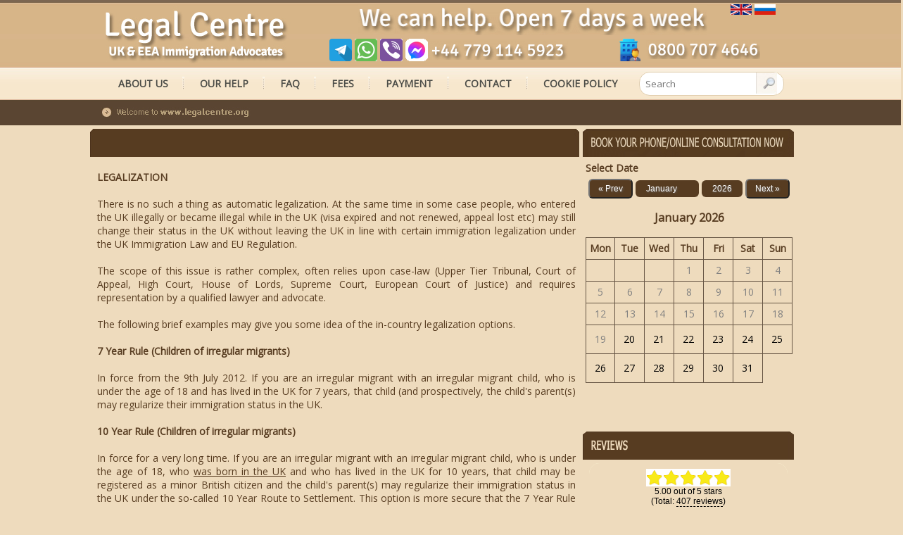

--- FILE ---
content_type: text/html; charset=UTF-8
request_url: https://legalcentre.org/Legalization.html
body_size: 7726
content:
<!DOCTYPE html>
<meta charset="utf-8">
<head>
<title>Instruct us to get you legal in the UK because we have helped thousands of people like you. Legalization in the UK following your overstay or unlawful entry</title>
<link rel="alternate" type="application/rss+xml" title="RSS 2.0" href="http://www.legalcentre.org/xml.php?feed=rss2.0">
<link rel="alternate" type="application/atom+xml" title="Atom 1.0" href="http://www.legalcentre.org/xml.php?feed=rss1.0">
<link rel="canonical" href="https://legalcentre.org:443/Legalization.html"/>
<meta name="robots" content="all" />
<meta property="og:title" content="Instruct us to get you legal in the UK because we have helped thousands of people like you. Legalization in the UK following your overstay or unlawful entry"/>
<meta name="description" content="Legalization and immigration amnesty ? To some extent. You can get lawful in the UK">
<meta name="keywords" content="legalization, overstayer, unlawful entry, case resolution, immigration amnesty, legalization through marriage, para 276ade">
<meta name="generator" content="WebPro CMS">
<meta property="og:type" content="article"/>
<meta property="og:url" content="https://legalcentre.org:443/Legalization.html"/>
<meta property="og:site_name" content="Instruct us to get you legal in the UK because we have helped thousands of people like you. Legalization in the UK following your overstay or unlawful entry"/>
<meta name="description" content="Legalization and immigration amnesty ? To some extent. You can get lawful in the UK" />
<meta name="apple-mobile-web-app-capable" content="yes">
<link rel="alternate" href="https://www.legalcentre.org/" hreflang="en-GB"/>
<link rel="alternate" href="https://www.legalcentre.org/language.php?lang=ru" hreflang="ru"/>
<link rel="alternate" href="https://www.legalcentre.org/language.php?lang=en" hreflang="en"/>
<meta name="viewport" content="width=1300,initial-scale=1.0">
<link rel="stylesheet" media="screen" href="stylesheet.css" >
<!-- Facebook Pixel Code -->
<script>
!function(f,b,e,v,n,t,s)
{if(f.fbq)return;n=f.fbq=function(){n.callMethod?
n.callMethod.apply(n,arguments):n.queue.push(arguments)};
if(!f._fbq)f._fbq=n;n.push=n;n.loaded=!0;n.version='2.0';
n.queue=[];t=b.createElement(e);t.async=!0;
t.src=v;s=b.getElementsByTagName(e)[0];
s.parentNode.insertBefore(t,s)}(window,document,'script',
'https://connect.facebook.net/en_US/fbevents.js');

fbq('init', '239468976573778'); 
fbq('track', 'PageView');
</script>
<noscript>
<img height="1" width="1" 
src="https://www.facebook.com/tr?id=239468976573778&ev=PageView
&noscript=1"/>
</noscript>
<!-- End Facebook Pixel Code -->
<script type="application/ld+json">
{
  "@context": "http://schema.org",
  "@type": "LocalBusiness",
  "name": "LEGAL CENTRE",
  "image": "https://www.legalcentre.org/webpro_cms_system_files/image_front_end/logo.gif",
  "address": "Hen Dy Newydd, Sarnau SY22 6QL",
  "priceRange": " ",
  "telephone": "+447791145923",
  "aggregateRating": {
					"@type": "AggregateRating",
					"ratingValue": "4.997542997542998",
					"reviewCount": "407"
					}
}
</script>
</head>
<body class="page">
<div id="wrap">
    <div id="header_top">
	<div class="wlang">
        <a href="language.php?lang=en" title="en" onMouseOver="window.status='en'; return true;" onMouseOut="window.status=''; return true;" onFocus=this.blur()><img src="/webpro_cms_system_files/system_images/flags/flag_en.gif" border="0" width="30" height="15"></a> <a href="language.php?lang=ru" title="ru" onMouseOver="window.status='ru'; return true;" onMouseOut="window.status=''; return true;" onFocus=this.blur()><img src="/webpro_cms_system_files/system_images/flags/flag_ru.gif" border="0" width="30" height="15"></a> 
        </div>
	<div class="wblogo">
        <a href="/"><img src="webpro_cms_system_files/image_front_end/logo.gif" width="289" height="92" border="0" alt="LegalCentre"/></a>
        </div> 
		<div class="wbheader">
        <img src="webpro_cms_system_files/image_front_end/header.gif" width="497" height="45" border="0" alt="UK Professional Immigration Assistance Epicentre"/>
        </div> 
	<div class="wbphonecontacts"><img src="webpro_cms_system_files/image_front_end/mobile_number.gif" width="199" height="27" border="0" alt="+44 779 114 5923"/></div>	
<div class="wbcontacts">
        <a href="https://t.me/+447791145923"><img src="webpro_cms_system_files/image_front_end/telegram_icon.png" width="32" height="32" border="0" alt="Telegram"/></a> <a href="https://wa.me/+447791145923"><img src="webpro_cms_system_files/image_front_end/img_what.gif" width="32" height="32" border="0" alt="WhatsApp"/></a> <a href="viber://add?number=447791145923"><img src="webpro_cms_system_files/image_front_end/img_vib.gif" width="32" height="32" border="0" alt="Viber"/></a> <a href="https://www.messenger.com/t/503670559668143/?messaging_source=source%3Apages%3Apage_plugin_message"><img src="webpro_cms_system_files/image_front_end_ru/img_fbm.gif" width="32" height="32" border="0" alt="IMO"/></a>
        </div>
		<div class="wboffice"><img src="webpro_cms_system_files/image_front_end/office_icon.png" width="32" height="32" border="0" alt="0800 707 4646"/></div>
		<div class="wbphoneoff"><img src="webpro_cms_system_files/image_front_end/office_number.gif" width="162" height="27" border="0" alt="0800 707 4646"/></div>
		
		<div class="menu">  		    		    		    		    		  
                 <ul>
                    <li><a href="about-us.html" title="About us">About us</a></li><li><a href="Our-Help.html" title="Our help">Our help</a></li><li><a href="faq.html" title="Faq">Faq</a></li><li><a href="Fees.html" title="Fees">Fees</a></li><li><a href="Payment.html" title="Payment">Payment</a></li><li><a href="Contact.html" title="Contact">Contact</a></li><li><a href="cookie-policy.html" title="Cookie Policy">Cookie Policy</a></li>
                </ul>
      		</div> 
		<div class="search_box_menu">  		    		    		    		    		  
                <form action="search.php" name="search" method="get">
				<input type="text" placeholder="  Search" name="keyword" class="search_box_text">
				<div class="search_box_bttn"><a href="#" onclick="document.search.submit()"><img src="webpro_cms_system_files/image_front_end/search_bttn.gif" width="30" height="30" border="0"></a></div>
				</form>
      		</div>
			
		<div class="welcome_greet"> 		    		    		    		    		  
               <img src="webpro_cms_system_files/image_front_end/welcome.gif" width="213" height="36" alt="Welcome to www.legalcentre.org" title="Welcome to www.legalcentre.org">
      	</div>	
	</div>

	 

<div id="content">	
	<div class="content">
       <div class="content_header">        
	   </div>	   
	    <div class="content_text">
           <div style="text-align: justify;"><br />
<span style="font-family:open sans"><strong>LEGALIZATION</strong><br />
<br />
There is no such a thing as automatic legalization. At the same time in some case people, who entered the UK illegally or became illegal while in the UK (visa expired and not renewed, appeal lost etc) may still change their status in the UK without leaving the UK in line with certain immigration legalization under the UK Immigration Law and EU Regulation.<br />
<br />
The scope of this issue is rather complex, often relies upon case-law (Upper Tier Tribunal, Court of Appeal, High Court, House of Lords, Supreme Court, European Court of Justice) and requires representation by a qualified lawyer and advocate.<br />
<br />
The following brief examples may give you some idea of the in-country legalization options.<br />
<br />
<strong>7 Year Rule (Children of irregular migrants)</strong><br />
<br />
In force from the 9th July 2012. If you are an irregular migrant with an irregular migrant child, who is under the age of 18 and has lived in the UK for 7 years, that child (and prospectively, the child&#39;s parent(s) may regularize their immigration status in the UK.<br />
<br />
<strong>10 Year Rule (Children of irregular migrants)</strong><br />
<br />
In force for a very long time. If you are an irregular migrant with an irregular migrant child, who is under the age of 18, who <u>was born in the UK</u> and who has lived in the UK for 10 years, that child may be registered as a minor British citizen and the child&#39;s parent(s) may regularize their immigration status in the UK under the so-called 10 Year Route to Settlement. This option is more secure that the 7 Year Rule above as the UK BA tend to grant leaves (&quot;visas&quot;) to parents of the British citizen children in most cases we dealt with.<br />
<br />
<strong>Irregular migrants who are 18-25 years old</strong><br />
<br />
In force from the 9th July 2012. If you are an irregular migrant aged 18-25 and you have lived in the UK half of your life, you may regularize your immigration status in the UK<br />
<br />
<strong>Irregular migrants who have lived 20 years in the UK</strong><br />
<br />
In force from the 9th July 2012. If you are an irregular migrant and you has lived in the UK for 20 years, you may regularize your immigration status in the UK.<br />
<br />
<strong>Irregular migrants who have lived less than 20 years in the UK</strong><br />
<br />
In force from the 9th July 2012. If you are an irregular migrant and you has lived in the UK for less than 20 years and you do not have any ties of any kind with your motherland, you may regularize your immigration status in the UK.<br />
<br />
<strong>Settlement for irregular migrants</strong><br />
<br />
Please note that the 14 Year Rule for irregular migrants, which used to Settlement, was abolished on the 9th July 2012. Instead, people who have remained unlawfully (or initially lawfully and then - unlawfully) in the UK for 20 years may legalise their immigration status in the UK and, if approved, may be granted further leaves to remain in the UK (4 periods of 2.5 years each) totalling 10 years before such migrants may be able to apply for Settlement (ILR) in the UK. In simple language it is a shocking 30 year period before some migrants can be Settled in the UK.<br />
<br />
<strong>Legacy Cases</strong><br />
&nbsp;<br />
If you entered the UK some 6+ year ago, claimed asylum and your case has not been decided yet, you may also qualify to remain in the UK&nbsp; permanently on the basis of the so-called Legacy Cases.<br />
<br />
<strong>Marriage to a European citizen</strong><br />
<br />
If you marry a European citizen, you may qualify to remain in the UK irrespective of your immigration status (valid visa, visa expired, overstayer, illegal entrant, failed asylum seeker etc).<br />
<br />
<strong>Marriage to a British citizen with a joint British child</strong><br />
<br />
If you marry a British citizen, and you and that British citizen have a joint minor (under the age of 18) British citizen child, you may qualify to remain in the UK irrespective of your immigration status (valid visa, visa expired, overstayer, illegal entrant, failed asylum seeker etc).<br />
<br />
<strong>Divorce from a European citizen</strong><br />
<br />
If you have been married to a European citizen for 3 or more years and both of your worked in the UK at least for 12 month, you can divorce your European spouse and retain your own right to remain in the UK.<br />
<br />
<strong>If your child is British citizen</strong> <strong>or a European&nbsp; citizen </strong><br />
<br />
If you are a visa national and you are a sole carer of your British citizen or a European citizen child, you may qualify to remain in the UK irrespective of your immigration status (valid visa, visa expired, overstayer, illegal entrant, failed asylum seeker etc).<br />
<br />
<strong>Human Rights Cases</strong><br />
<br />
In some cases a person may be granted a leave to remain in the UK on the basis of certain Articles on Human Rights. Note that in most cases you will have to qualify and meet quite high threshold in order to be granted some sort of status in the UK.<br />
<br />
All these scenarios require thorough and extended preparation as well as the knowledge of the relevant Rules and case-law.<br />
<br />
The above options are not exhaustive as we treat every client&#39;s case individually. Please do not hesitate to book a phone, Skype or office <a href="Initial-Consultation.html">consultation</a> with us for a professional immigration advice and possible further representation before the UK Border Agency or the First Tier or Upper Tier Tribunal (Immigration and Asylum Chamber) (FTT/UTT IAC).</span><br />
<br />
<strong>We are here to help: www.legalcentre.org , +447791145923 (<span style="color:rgb(0, 0, 255)">Mob</span>/<span style="color:rgb(128, 0, 128)">Viber</span>/<span style="color:rgb(0, 128, 0)">WhatsApp</span>), 08007074646 and, of course, the helpful instant and same day <a href="http://www.legalcentre.org/Initial-Consultation.html">Legal Centre Phone, Viber and WhatsApp Consultations</a></strong></div>

	   </div>
	
    </div>
    
    <div class="sidebar">	
	
		<div class="sidebar_header">        
	   </div>	   
	    <div class="sidebar_text">
        <table border="0" cellspacing="2" cellpadding="2">
<tr>
    <td class="side_menu_txt"><b>Select Date</b></td>
  </tr>
  <tr>
      <td>

<style>   
        .calendar {
            display: table;
            margin: 5px auto;
			width:294px;
            border-collapse: collapse;
        }
        .calendar td, .calendar th {
            border: 1px solid #665544;
            padding: 5px;
            width: 20px;
            height: 20px;
            text-align: center;
        }
		.calendar a {
        text-decoration: none;
        color: #000;
        display: block;
        padding: 5px;
        width: 20px;
        height: 20px;
        line-height: 20px;
		}
		.calendar a:hover {
        background-color: #FFEEAA;
		}
        .disabled {
            color: gray;
        }
        .controls {
            margin-bottom: 5px;
        }
		.dates_btn {
  -webkit-border-radius: 6;
  -moz-border-radius: 6;
  border-radius: 6px;
  text-shadow: 1px 1px 3px #666666;
  font-family: 'Arimo', sans-serif;
  color: #ffffff;
  font-size: 12px;
  background: #573c21;
  padding: 5px 12px 5px 12px;
  text-decoration: none;
}
#monthSelect {
  -webkit-border-radius: 6px;
  -moz-border-radius: 6px;
  border-radius: 6px;
  text-shadow: 1px 1px 3px #666666;
  font-family: 'Arimo', sans-serif;
  color: #ffffff;
  font-size: 12px;
  background: #573c21;
  padding: 5px 15px 5px 15px;
  border: none;
  cursor: pointer;
  outline: none;
  appearance: none;
  -webkit-appearance: none;
  -moz-appearance: none;
}
#yearSelect {
  -webkit-border-radius: 6px;
  -moz-border-radius: 6px;
  border-radius: 6px;
  text-shadow: 1px 1px 3px #666666;
  font-family: 'Arimo', sans-serif;
  color: #ffffff;
  font-size: 12px;
  background: #573c21;
   padding: 5px 15px 5px 15px;
  border: none;
  cursor: pointer;
  outline: none;
  appearance: none;
  -webkit-appearance: none;
  -moz-appearance: none;
}

    </style>
<div style="width:294px; height:350px">
    <div class="controls" align="center">
        <button onclick="changeMonth(-1)" class="dates_btn">&#171; Prev</button>
        <select id="monthSelect" onchange="updateCalendar()"></select>
        <select id="yearSelect" onchange="updateCalendar()"></select>
        <button onclick="changeMonth(1)" class="dates_btn">Next &#187;</button>
    </div>
    <h3 align="center" id="monthYear"></h3>
    <table class="calendar">
        <thead>
            <tr> 
                <th>Mon</th>
                <th>Tue</th>
                <th>Wed</th>
                <th>Thu</th>
                <th>Fri</th>
                <th>Sat</th>
                <th>Sun</th>
            </tr>
        </thead>
        <tbody id="calendarBody"></tbody>
    </table>

    <script>
    var currentYear, currentMonth;
    var today = new Date();
    var todayYear = today.getFullYear();
    var todayMonth = today.getMonth();
    var todayDate = today.getDate();

    function generateCalendar(year, month) {
        var monthNames = ["January", "February", "March", "April", "May", "June", "July", "August", "September", "October", "November", "December"];
        var daysInMonth = new Date(year, month + 1, 0).getDate();
        var startDay = new Date(year, month, 1).getDay();
        startDay = (startDay === 0) ? 6 : startDay - 1; // Adjust so Monday is first
        
        var calendarBody = document.getElementById("calendarBody");
        var monthYear = document.getElementById("monthYear");
        
        monthYear.innerHTML = monthNames[month] + " " + year;
        calendarBody.innerHTML = "";
        
        var row = document.createElement("tr");
        for (var i = 0; i < startDay; i++) {
            row.appendChild(document.createElement("td")); // Empty cells before the start day
        }

        for (var day = 1; day <= daysInMonth; day++) {
            var cell = document.createElement("td");

            if (year < todayYear || (year === todayYear && month < todayMonth) || (year === todayYear && month === todayMonth && day < todayDate)) {
                cell.innerHTML = "<span class='disabled'>" + day + "</span>";
            } else {
                var link = document.createElement("a");
                link.href = "consultation.php?page=search_consultation&select_date=" + year + "-" + (month + 1) + "-" + day;
                link.appendChild(document.createTextNode(day));
                cell.appendChild(link);
            }

            row.appendChild(cell);

            if ((startDay + day) % 7 === 0) {
                calendarBody.appendChild(row);
                row = document.createElement("tr");
            }
        }

        if (row.childNodes.length > 0) {
            calendarBody.appendChild(row);
        }
    }

    function populateDropdowns() {
        var monthSelect = document.getElementById("monthSelect");
        var yearSelect = document.getElementById("yearSelect");

        var monthNames = ["January", "February", "March", "April", "May", "June", "July", "August", "September", "October", "November", "December"];
        for (var i = 0; i < 12; i++) {
            var option = document.createElement("option");
            option.value = i;
            option.text = monthNames[i];
            monthSelect.appendChild(option);
        }

        var currentYear = new Date().getFullYear();
        for (var j = currentYear - 50; j <= currentYear + 50; j++) {
            var option = document.createElement("option");
            option.value = j;
            option.text = j;
            yearSelect.appendChild(option);
        }
    }

    function updateCalendar() {
        var monthSelect = document.getElementById("monthSelect");
        var yearSelect = document.getElementById("yearSelect");

        currentMonth = parseInt(monthSelect.value);
        currentYear = parseInt(yearSelect.value);

        generateCalendar(currentYear, currentMonth);
    }

    function changeMonth(direction) {
        currentMonth += direction;
        if (currentMonth < 0) {
            currentMonth = 11;
            currentYear--;
        } else if (currentMonth > 11) {
            currentMonth = 0;
            currentYear++;
        }

        document.getElementById("monthSelect").value = currentMonth;
        document.getElementById("yearSelect").value = currentYear;
        generateCalendar(currentYear, currentMonth);
    }

    currentYear = todayYear;
    currentMonth = todayMonth;

    populateDropdowns();
    document.getElementById("monthSelect").value = currentMonth;
    document.getElementById("yearSelect").value = currentYear;
    generateCalendar(currentYear, currentMonth);
</script>

</div>
</td>
  </tr>
</table>
	   </div>
	   
	  <div class="sidebar_header_four"></div>	   	
	<div class="sidebar_text_four"><div align="center"><iframe src="review.php" frameborder="0" style="border:none; overflow:hidden; width:282px; height:400px; overflow-y: scroll; background:#ffffdd; border:0-moz-border-radius: 15px;
border-radius: 15px;" allowTransparency="true"></iframe></div>
</div>
	   
	<div class="sidebar_header_two">        
	</div>	   
	
	<div class="sidebar_text_two">
	<span class="side_menu_txt_lnk"><ul><li><a href="Initial-Consultation.html" title="Initial Consultation" class="side_menu_txt_lnk">Initial Consultation</a></li><li><a href="Second-opinion-in-immigration-does-matter.html" title="Second opinion does matter !" class="side_menu_txt_lnk">Second opinion does matter !</a></li><li><a href="Switching-to-the-Legal-Centre.html" title="Switching to the Legal Centre" class="side_menu_txt_lnk">Switching to the Legal Centre</a></li><li><a href="Immigration-Application-Verification-Service.html" title="Immigration Application Check" class="side_menu_txt_lnk">Immigration Application Check</a></li><li><a href="Genera-supervision.html" title="Application General Supervision Service" class="side_menu_txt_lnk">Application General Supervision Service</a></li><li><a href="Ukrainian-Scheme-Visa.html" title="Ukrainian Visa Schemes" class="side_menu_txt_lnk">Ukrainian Visa Schemes</a></li><li><a href="Fast-Track-Visa-Service.html" title="UK BA 24 Hours Applications" class="side_menu_txt_lnk">UK BA 24 Hours Applications</a></li><li><a href="british-citizenship-naturalization.html" title="Naturalization & Citizenship" class="side_menu_txt_lnk">Naturalization & Citizenship</a></li><li><a href="indefinite-leave-to-remain-ilr-settlement.html" title="Settlement (ILR) Applications " class="side_menu_txt_lnk">Settlement (ILR) Applications </a></li><li><a href="EU-settled-and-eu-pre-settled-status-and-eu-settelment-scheme.html" title="EU Settlement (ILR) Scheme" class="side_menu_txt_lnk">EU Settlement (ILR) Scheme</a></li><li><a href="uk-visa-refusals-and-uk-visa-appeals.html" title="Immigration Appeals" class="side_menu_txt_lnk">Immigration Appeals</a></li><li><a href="uk-spouse-fiance-fiancee-unmarried-partners-visa.html" title="Spouse, Fiance(e), Unmarried Partner Visas" class="side_menu_txt_lnk">Spouse, Fiance(e), Unmarried Partner Visas</a></li><li><a href="Adult-Dependent-Relatives.html" title="Adult Dependent Relatives" class="side_menu_txt_lnk">Adult Dependent Relatives</a></li><li><a href="EU-and-EEA-Nationals-and-Family-Members.html" title="EU Settlement Scheme Family Permit" class="side_menu_txt_lnk">EU Settlement Scheme Family Permit</a></li><li><a href="Sole-Responsibility.html" title="Sole Responsibility & Exclusion Undesirable" class="side_menu_txt_lnk">Sole Responsibility & Exclusion Undesirable</a></li><li><a href="Tier-1-Visas.html" title="Tier 1 Investor and Entrepreneur" class="side_menu_txt_lnk">Tier 1 Investor and Entrepreneur</a></li><li><a href="Skilled-Worker-Visas.html" title="Skilled Worker Visas" class="side_menu_txt_lnk">Skilled Worker Visas</a></li><li><a href="UK-Innovator-Founder-Visa.html" title="Innovator Founder Visa" class="side_menu_txt_lnk">Innovator Founder Visa</a></li><li><a href="High-Potential-Individual-Viza-UK.html" title="High Potential Individual Visa" class="side_menu_txt_lnk">High Potential Individual Visa</a></li><li><a href="UK-Student-Visas.html" title="Student Visas" class="side_menu_txt_lnk">Student Visas</a></li><li><a href="Sponsorship-Licences-Tier-2-4-5.html" title="Home Office Sponsorship Licence" class="side_menu_txt_lnk">Home Office Sponsorship Licence</a></li><li><a href="Tier-5-Creative-and-Sporting-Visas.html" title="Tier 5 Visas" class="side_menu_txt_lnk">Tier 5 Visas</a></li><li><a href="Global-Talent-Visa-UK.html" title="Global Talent Visa" class="side_menu_txt_lnk">Global Talent Visa</a></li><li><a href="Graduate-Immigration-Route-Visa-UK.html" title="Graduate Immigration Route Visa" class="side_menu_txt_lnk">Graduate Immigration Route Visa</a></li><li><a href="Early-Settlement-For-Illegal-Immigrants-UK.html" title="Early ILR for illegal migrants concession " class="side_menu_txt_lnk">Early ILR for illegal migrants concession </a></li><li><a href="Legalization.html" title="Legalization" class="side_menu_txt_lnk">Legalization</a></li><li><a href="EU-Frontier-Worker-Permit.html" title="EU Frontier Worker Permit" class="side_menu_txt_lnk">EU Frontier Worker Permit</a></li><li><a href="Retained-Right-of-Residence.html" title="Retained Right of Residence (EEA Law)" class="side_menu_txt_lnk">Retained Right of Residence (EEA Law)</a></li><li><a href="Visa-Extensions.html" title="Visa Extensions" class="side_menu_txt_lnk">Visa Extensions</a></li><li><a href="Asylum-Refugees-Humanitarian-Protection-and-Discretionary-Leave.html" title="Asylum, Refugees, Humanitarian Protection" class="side_menu_txt_lnk">Asylum, Refugees, Humanitarian Protection</a></li><li><a href="Victims-of-Domestic-Violence.html" title="Victims of Domestic Violence" class="side_menu_txt_lnk">Victims of Domestic Violence</a></li><li><a href="Detention-and-Bail.html" title="Detention and Bail" class="side_menu_txt_lnk">Detention and Bail</a></li><li><a href="Dependants-of-Migrants.html" title="Dependents of Migrants" class="side_menu_txt_lnk">Dependents of Migrants</a></li><li><a href="UK-Ancestry-Visas.html" title="UK Ancestry Visa" class="side_menu_txt_lnk">UK Ancestry Visa</a></li><li><a href="General-Visitors-Visas.html" title="Visitor Type Visa" class="side_menu_txt_lnk">Visitor Type Visa</a></li><li><a href="ecca-turkey-agreement.html" title="ECCA-Turkey Agreement" class="side_menu_txt_lnk">ECCA-Turkey Agreement</a></li><li><a href="certification-of-translations.html" title="Translation Certification" class="side_menu_txt_lnk">Translation Certification</a></li><li><a href="International-Sportsperson-Viza-UK.html" title="International Sportsperson " class="side_menu_txt_lnk">International Sportsperson </a></li><li><a href="British-School-University-Selection-Service.html" title="Find your UK School and Uni" class="side_menu_txt_lnk">Find your UK School and Uni</a></li></ul></span>
	</div>	
	
	<div class="sidebar_header_three">        
	</div>	   
	
	<div class="sidebar_text_three">

        <p align="center"><img src="/images/IAA_logo.jpg"></p>

	<span class="side_menu_ext_txt">

	Authorised to provide immigration advice and services by the Immigration Advice Authority.
	</span><br>
	<img src="/images/jointcouncilforthewelfareofimmigrants.gif" height="51" border="0" width="71">
	<span class="side_menu_ext_txt"><br>	
	Joint Council for the Welfare of Immigrants.
	</span><br>
       <img src="/images/ilpa_logo.gif" height="71" border="0" width="71"><br>
	<span class="side_menu_ext_txt">Member of the Immigration Law Practitioners' Association.</span>
	</div>	
</div> 		
</div> 
</div>

<div id="footer_menu">
<div id="footer_content">	

	<div class="footer_box">
		<div class="footer_box_header">        
	   </div>	   
	    <div class="footer_box_text" id="footer_txt">
	<ul>
       <li><a href="about-us.html" title="About us" class="footer_txt_lnk">About us</a></li><li><a href="Our-Help.html" title="Our help" class="footer_txt_lnk">Our help</a></li><li><a href="faq.html" title="Faq" class="footer_txt_lnk">Faq</a></li><li><a href="Fees.html" title="Fees" class="footer_txt_lnk">Fees</a></li><li><a href="Payment.html" title="Payment" class="footer_txt_lnk">Payment</a></li><li><a href="Contact.html" title="Contact" class="footer_txt_lnk">Contact</a></li><li><a href="cookie-policy.html" title="Cookie Policy" class="footer_txt_lnk">Cookie Policy</a></li> 
	</ul>
	   </div>
	</div>
	
	<div class="footer_box2">
		<div class="footer_box2_header">        
	   </div>	   
	    <div class="footer_box2_text" id="footer_txt"> 
Office: 0800 707 4646<br>
Mobile: +44 779 114 5923<br>
	   </div>
	</div>
	<div class="footer_box3">
		<div class="footer_box3_header">        
	   </div>	   
	    <div class="footer_box3_text"> 
			<img src="webpro_cms_system_files/image_front_end/payment_cards.gif" width="218" height="36" alt="We Accept">
	   </div>
	</div>
	<div class="footer_box4">
		<div class="footer_box4_header">        
	   </div>	   
	    <div class="footer_box4_text">  
			<a href="https://www.facebook.com/legalcentreimmigration"><img src="webpro_cms_system_files/image_front_end/fb.gif" width="33" height="33" alt="Facebook" border="0"></a>
			<img src="webpro_cms_system_files/image_front_end/li.gif" width="33" height="33" alt="Linkedin">
	   </div>
	</div>
	<div class="footer_copyright">
Copyright © 2006-<script>document.write(new Date().getFullYear())</script> by Legal Centre. All rights reserved.<br>
Developed and Hosted by <a href="http://www.web-project.co.uk" class="footer_txt_lnk">WebProject</a>.
</div>	
</div>
</div>
</body> alt="Linkedin">
	   </div>
</html>

--- FILE ---
content_type: text/html; charset=UTF-8
request_url: https://legalcentre.org/review.php
body_size: 1258
content:
<link href="stylesheet.css" type="text/css" rel="stylesheet" /><div class="review_htext" align="center"><img src="images/rating/5.gif" border="0" width="120" height="25" border="0" alt="5 Stars"/><br>5.00 out of 5 stars			
			<br>(Total: <a href="reviews.php" target="_parent">407 reviews</a>)</div><div class="revbtn_loc" align="center"><a href="review.php?page=write-a-review" class="review_btn">Leave Review</a></div><div class="header_ind_review"><img src="images/rating/indv/5.gif" width="83" height="18" border="0" alt="5 Stars"/ style="vertical-align:middle"> <strong>Asylum</strong></div><div class="review_leftby">By <strong>Elena</strong> on 19 January 2026</div><div class="review_text">Я и наша семья очень благодарна Антону Ковалю за его знания и добросовестность, доброжелательность и отличные юридические знания и бесценный опыт. Мы брали у него  несколько консультаций по вопросам убежища и получили после консультации с ним правильное виденье дела , он дал нам оценку дела и подсказал правильные шаги для успешного завершения процесса. По итогу  3 человека моей семьи получили гуманитарную защиту. Желаю продолжать в том же духе.  С уважением и благодарностью, Елена. </div><div class="header_ind_review"><img src="images/rating/indv/5.gif" width="83" height="18" border="0" alt="5 Stars"/ style="vertical-align:middle"> <strong>Отлично </strong></div><div class="review_leftby">By <strong>Elena</strong> on 19 January 2026</div><div class="review_text">Я и наша семья очень благодарна Антону Ковалю за его знания и добросовестность, доброжелательность и отличные юридические знания и бесценный опыт. Мы брали у него  несколько консультаций по вопросам убежища и получили после консультации с ним правильное виденье дела , он дал нам оценку дела и подсказал правильные шаги для успешного завершения процесса. По итогу  3 человека моей семьи получили гуманитарную защиту. Желаю продолжать в том же духе.  С уважением и благодарностью, Елена. </div><div class="header_ind_review"><img src="images/rating/indv/5.gif" width="83" height="18" border="0" alt="5 Stars"/ style="vertical-align:middle"> <strong>Продление UPE после отказа</strong></div><div class="review_leftby">By <strong>Сергей</strong> on 13 January 2026</div><div class="review_text">Добрый день Антон! 

Благодарю за поддержку! Украинскую визу продлили на 1.5 года! 

Хорошего дня!</div><div class="header_ind_review"><img src="images/rating/indv/5.gif" width="83" height="18" border="0" alt="5 Stars"/ style="vertical-align:middle"> <strong>Переход с H4U на визу жены</strong></div><div class="review_leftby">By <strong>Yuliia</strong> on 14 December 2025</div><div class="review_text">Антон, доброе утро 😃 
А оно сегодня действительно доброе!

Искренне благодарю вас за всё внимание, поддержку и время на протяжении всего процесса. Визы для меня и моего сына получены. Спасибо за внимательность, терпение, понятные объяснения и тёплое, человеческое отношение. С вами было легко и комфортно работать, и это действительно очень ценно для меня🤍</div><div class="header_ind_review"><img src="images/rating/indv/5.gif" width="83" height="18" border="0" alt="5 Stars"/ style="vertical-align:middle"> <strong>Паспорт</strong></div><div class="review_leftby">By <strong>Natalia</strong> on 06 November 2025</div><div class="review_text">Спасибо за помощь)) все хорошо после собеседования на второй день пришол&nbsp;паспорт&nbsp;</div>

--- FILE ---
content_type: text/css
request_url: https://legalcentre.org/stylesheet.css
body_size: 2297
content:
@charset "utf-8";
@import url(https://fonts.googleapis.com/css?family=Open+Sans);

html{
	background-color:#eedbbd;
}

body {
  font-family: 'Open Sans', sans-serif;
   font-weight: 400;
   font-size:14px;
   text-decoration: none;
   color: #573c21;
   -webkit-text-size-adjust: none;
}

.page {
	font-family: 'Open Sans', sans-serif;
	font-style:normal;
	font-weight: 400;
	background-color:#eedbbd;
	margin: 0; padding: 0; 	
    background: url(webpro_cms_system_files/image_front_end/top_menu_bg.gif) 0 0 repeat-x ;
	}
	
#wrap {
	width: 1024px;
	text-align: left;
	margin: 0 auto;
	height: 100%;
	
	max-width: 100%;
    min-width: 1024px;
}

#header_top {
   width: 100%;
   height: 178px;	
}

.wblogo {
	margin: 4px 0px 0px 5px; 
	position:absolute;
	height: 15px;
	width: 30px;
}

.wbheader {
	margin-left: 380px;
	margin-top: 5px;
	position:absolute;
	height: 71px;
	width: 346px;
}

.wbcontacts{
	position:absolute;
	margin: 55px 0px 0px 340px; 
	height: 76px;
	width: 150px;
}

.wbphonecontacts{
	position:absolute;
	margin: 58px 0px 0px 480px; 
	height: 76px;
	width: 245px;
	font-family: 'Open Sans', sans-serif;
	font-style:normal;
	font-weight: 800;
	font-size: 22px;
	color: #fff;
}

.wboffice{
	position:absolute;
	margin: 55px 0px 0px 750px; 
	height: 76px;
	width: 245px;
}

.wbphoneoff{
	position:absolute;
	margin: 57px 0px 0px 790px; 
	height: 76px;
	width: 245px;
}


.wlang {
	position:absolute;
	margin: 6px 0px 0px 910px; 
	height: 76px;
	width: 245px;
}

.menu {
	margin: 90px 0px 0px -20px; 
	position:absolute;
	width: 1024px;
	height: 45px;
}

.menu li{
   display:inline;
   margin: 0;
   padding: 0;
   height: 45px;
}

.menu li + li {
    background: url(webpro_cms_system_files/image_front_end/top_menu_separator.gif)  no-repeat top left;	
	width: 3px;
	height: 45px;
    padding-left: 5px;
	padding-left: 5px;
}

.menu a{
	padding:5px 20px 5px 20px;
    display:inline-block;    
	font-family: 'Open Sans', sans-serif;
	font-style:normal;
	font-weight: bold;
	font-size:14px;
	text-decoration: none;
	text-transform: uppercase;
	color: #4b4c47;		
}
.menu a:hover{
	padding:5px 20px 5px 20px;
    display:inline-block;    
	font-family: 'Open Sans', sans-serif;
	font-style:normal;
	font-weight: bold;
	font-size:14px;
	text-decoration: none;
	text-transform: uppercase;
	color: #FFF;
	-webkit-transition: color-color 0.5s ease;
    -moz-transition: color-color 0.5s ease;
    -o-transition: color-color 0.5s ease;
    transition: color 0.5s ease;	
	background-image:url(webpro_cms_system_files/image_front_end/menu_on.gif);
	background-repeat:repeat-x;

}

.search_box_menu {
	margin: 102px 0px 0px 780px; 
	position:absolute;
	width: 250px;	
}

.search_box_text[type=text]{
	float:left;	
border-radius: 15px; 
-moz-border-radius: 15px; 
-webkit-border-radius: 15px; 
border: 1px solid #E1CEAE;
height: 30px;
width: 200px;
color: #9b8f81;
font: 12px;
font-family: 'Open Sans', sans-serif;
font-style:normal;
}
.search_box_text[type=text]:focus{
border-radius: 15px; 
-moz-border-radius: 15px; 
-webkit-border-radius: 15px; 
border: 1px solid #E1CEAE;
-webkit-box-shadow: 0px 1px 3px 0px rgba(0, 0, 0, 0.3);
-moz-box-shadow: 0px 1px 3px 0px rgba(0, 0, 0, 0.3);
box-shadow: 0px 1px 3px 0px rgba(0, 0, 0, 0.3);
}

.search_box_bttn{
float:left;
margin-top: 1px;
margin-left: -40px;
}

.welcome_greet {	
	margin-top: 142px;
    margin-left: 15px; 
	position:absolute;
	width: 213px;	
}

#top_img {    
   margin-top: 5px;
   margin-left: 15px;
   width: 961px;
   height: 386px;
}

#top_img_banners { 
   margin-top: 5px;
   margin-bottom: 2px;
   margin-left: -10px;
   height: 106px;
}

#content { 
   margin: 5px 0px 0px 0px; 
   width: 1024px;
}
.content {
    float:left;
    width:700px;
}


.content_header {
	margin: 0px 0px 0px 0px; 
	background-image:url(webpro_cms_system_files/image_front_end/cntbr.gif);
	background-repeat: no-repeat;
	width: 695px;
    height: 40px;
}

.content_text{	
   width:680px;
   margin-left: auto;
   margin-right: auto;
   font-family: 'Open Sans', sans-serif;
   font-weight: 400;
    font-size:14px;
	text-decoration: none;
	color: #573c21;	
}

.content_text a:link, .content_text a:visited {
    font-weight: 400;
    font-size:14px;
	text-decoration: none;
	border-bottom: 1px #573c21 dotted;
	color: blue;	
}

.sidebar {
    float:left;
    width:300px;
	margin-bottom: 25px;
}

.sidebar_header {
	margin: 0px 0px 0px 0px; 
	background-image:url(webpro_cms_system_files/image_front_end/consult_hd.gif);
	background-repeat: no-repeat;
	width: 300px;
    height: 40px;
}

.sidebar_text {
	margin: 2px 0px 0px 0px; 
}

.text2 {	    
  	font-family: 'Open Sans', sans-serif;
	font-weight: 400;
	font-size:14px;
	text-decoration: none;
	color: #573c21;	
}
.headernews {	    
  	font-family: 'Open Sans', sans-serif;
	font-weight: 400;
	font-size:14px;
	font-weight: bold;
	text-decoration: none;
	color: #573c21;	
}
.side_menu_txt {	    
  	font-family: 'Open Sans', sans-serif;
	font-weight: 400;
	font-size:14px;
	text-decoration: none;
	color: #573c21;	
}

.side_menu_txt_lnk {	  
  	font-family: 'Open Sans', sans-serif;
	font-weight: 400;
	font-size:14px;
	text-decoration: none;
	color: #573c21;
}

.side_menu_txt_lnk:link {
	font-family: 'Open Sans', sans-serif;
	font-weight: 400;
	font-size:14px;
	text-decoration: none;
	color: #573c21;
	}
.side_menu_txt_lnk:visited {
	font-family: 'Open Sans', sans-serif;
	font-weight: 400;
	font-size:14px;
	text-decoration: none;
	border-bottom: 1px #b49e77 dotted;
	color: #573c21;
	}	
.side_menu_txt_lnk:active {
	font-family: 'Open Sans', sans-serif;
	font-weight: 400;
	font-size:14px;
	text-decoration: none;
	border-bottom: 1px #b49e77 dotted;
	color: #573c21;
	}
.side_menu_txt_lnk:hover {
	font-family: 'Open Sans', sans-serif;
	font-weight: 400;
	font-size:14px;
	text-decoration: none;
	border-bottom: 1px #b49e77 dotted;
	color: #573c21;
	}


.sidebar_header_two {
	margin: 5px 0px 0px 0px; 
	margin: 0px 0px 0px 0px; 
	background-image:url(webpro_cms_system_files/image_front_end/submenu_hd.gif);
	background-repeat: no-repeat;
	width: 300px;
    height: 40px;
}

.sidebar_text_two {
	margin: 2px 0px 0px 0px; 
}

.sidebar_header_three {
	margin: 5px 0px 0px 0px; 
	margin: 0px 0px 0px 0px; 
	background-image:url(webpro_cms_system_files/image_front_end/header_side.gif);
	background-repeat: no-repeat;
	width: 300px;
    height: 40px;
}

.sidebar_text_three {
	margin: 5px 0px 0px 0px; 
	text-align: center;
}

.sidebar_text_four {
	margin: 2px 0px 0px 0px; 
}

.sidebar_header_four {
	margin: 5px 0px 0px 0px;  
	background-image:url(webpro_cms_system_files/image_front_end/header_rvw.gif);
	background-repeat: no-repeat;
	width: 300px;
    height: 40px;
}

.sidebar_text_four {
	margin: 5px 0px 0px 0px; 
	text-align: center;
}

.side_menu_ext_txt{
	font-family: 'Open Sans', sans-serif;
	font-weight: 400;
	font-size:14px;
	text-decoration: none;
	color: #573c21;		
}

#footer_menu { 
   clear:both;
   background-color: #2a1e10;
   width: 100%;
   max-width: 100%;
   min-width: 1024px;
   height: 250px;  
   margin: 0px 0px 0px 0px; 
   padding: 0px;
   }

.footer_copyright{	
position:absolute;
	margin-top: 205px;
	margin-left: 250px;
	width: 400px;
	text-align: center;
	font-family: 'Open Sans', sans-serif;	
	font-size:14px;
	text-decoration: none;
	color: #eedbbd;	
}   

   
#footer_content {    
   width: 1024px;
   margin-left: auto;
   margin-right: auto;
}

.footer_box {	
	margin-top: 10px;
    float:left;
    width:280px;
	
}
.footer_box_header {
	margin: 0px 0px 0px 0px; 
	background-image:url(webpro_cms_system_files/image_front_end/footer_menu.gif);
	background-repeat: no-repeat;
	width: 130px;
    height: 40px;
}
.footer_box_text {
	margin-top: 10px;
	margin-left: 0px;
}

.footer_box2 {
	margin-top: 10px;
    float:left;
    width:220px;
}

.footer_box2_header {
	margin: 0px 0px 0px 0px; 
	background-image:url(webpro_cms_system_files/image_front_end/footer_cont_us.gif);
	background-repeat: no-repeat;
	width: 130px;
    height: 40px;
}
.footer_box2_text {
	margin-top: 10px; 
	margin-left: 35px;
}

.footer_box3 {
	margin-top: 10px;
    float:left;
    width:300px;
}

.footer_box3_header {
	margin: 0px 0px 0px 0px; 
	background-image:url(webpro_cms_system_files/image_front_end/footer_we_accept.gif);
	background-repeat: no-repeat;
	width: 130px;
    height: 40px;
}
.footer_box3_text {
   margin-top: 10px;
   margin-left: 35px;
}

.footer_box4 {
	margin-top: 10px;
    float:left;
    width:224px;
}

.footer_box4_header {
	margin: 0px 0px 0px 0px; 
	background-image:url(webpro_cms_system_files/image_front_end/footer_follow_us.gif);
	background-repeat: no-repeat;
	width: 130px;
    height: 40px;
}
.footer_box4_text {
   margin-top: 10px;
   margin-left: 35px; 
}

#footer_txt {	    
  	font-family: 'Open Sans', sans-serif;	
	font-size:14px;
	text-decoration: none;
	color: #eedbbd;	
}

.footer_txt_lnk {	  
  	font-family: 'Open Sans', sans-serif;
	font-size:14px;
	text-decoration: none;
	border-bottom: 1px #eedbbd dotted;
	color: #eedbbd;
}

.footer_txt_lnk:link {
	font-family: 'Open Sans', sans-serif;
	font-size:14px;
	text-decoration: none;
	border-bottom: 1px #eedbbd dotted;
	color: #eedbbd;
	}
.footer_txt_lnk:visited {
	font-family: 'Open Sans', sans-serif;
	font-size:14px;
	text-decoration: none;
	border-bottom: 1px #eedbbd dotted;
	color: #eedbbd;
	}	
.footer_txt_lnk:active {
	font-family: 'Open Sans', sans-serif;
	font-size:14px;
	text-decoration: none;
	border-bottom: 1px #eedbbd dotted;
	color: #eedbbd;
	}
.footer_txt_lnk:hover {
	font-family: 'Open Sans', sans-serif;
	font-size:14px;
	text-decoration: none;
	border-bottom: 1px #eedbbd dotted;
	color: #eedbbd;
	}

.review_htext{
   font-family:  'Arimo', sans-serif;
   font-size:12px;
   text-decoration: none;
   color: #000;	
   margin-bottom: 5px;
}

.review_htext a:link, .review_text a:visited {
   font-family:  'Arimo', sans-serif;
   font-size:12px;
    text-decoration: none;
   border-bottom: 1px #000 dashed;
   color: #000;	
}

.revbtn_loc{
	margin-top:10px;
	margin-bottom: 10px;	
}
 
 .review_btn {
  -webkit-border-radius: 6;
  -moz-border-radius: 6;
  border-radius: 6px;
  text-shadow: 1px 1px 3px #666666;
  font-family: 'Arimo', sans-serif;
  color: #ffffff;
  font-size: 12px;
  background: #573c21;
  padding: 5px 15px 5px 15px;
  text-decoration: none;
}

.review_btn:hover {
  background: #985b1d;
  color: #ffffff;
  text-decoration: none;
}

.header_ind_review{
  font-family:  'Arimo', sans-serif;
   font-size:14px;
   text-decoration: none;
   color: #573c21;	
   margin-bottom: 5px;
}

.review_leftby{
   font-family:  'Arimo', sans-serif;
   font-size:12px;
   text-decoration: none;
   color: #573c21;	
   margin-bottom: 5px;
}
	
.review_text{
   font-family:  'Arimo', sans-serif;
   font-size:12px;
   text-decoration: none;
   color: #573c21;	
    margin-bottom: 15px;
}
	
	
.review_text a{
   font-family:  'Arimo', sans-serif;
   font-size:12px;
   text-decoration: none;
   color: #573c21;	
   margin-bottom: 10px;
}

.review_text a:link, .review_text a:visited {
    font-family:  'Arimo', sans-serif;
   font-size:12px;
   text-decoration: none;
   border-bottom: 1px white dotted;
   color: #573c21;	
}

.review_text a:link{
   font-family:  'Arimo', sans-serif;
   font-size:12x;
   text-decoration: none;
   border-bottom: 1px white dotted;
   color: #573c21;	
}

.review_text a:hover{
   font-family:  'Arimo', sans-serif;
   font-size:10px;
   text-decoration: none;
   color: #573c21;	   
}

.review_input{
font-family:  'Arimo', sans-serif;
font-size:12px;
}

.review_form{
font-family:  'Arimo', sans-serif;
font-size:12px;
color: #573c21;
font-weight: bold; 
}

.submit_rev_button{
     -webkit-border-radius: 6;
  -moz-border-radius: 6;
  border-radius: 6px;
  text-shadow: 1px 1px 3px #666666;
  font-family: 'Arimo', sans-serif;
  color: #ffffff;
  font-size: 12px;
  background: #573c21;
  padding: 5px 15px 5px 15px;
  text-decoration: none;
}

.submit_rev_button:hover {
  background: #985b1d;
  text-decoration: none;
}

.cancel_rev_button {
  -webkit-border-radius: 6;
  -moz-border-radius: 6;
  border-radius: 6px;
  text-shadow: 1px 1px 3px #666666;
  font-family: 'Arimo', sans-serif;
  color: #ffffff;
  font-size: 11px;
  background: #ff0000;
  padding: 8px 15px 8px 15px;
  text-decoration: none;
}

.cancel_rev_button:hover {
  background: #985b1d;
  text-decoration: none;
}

.ok_rev_button {
  -webkit-border-radius: 6;
  -moz-border-radius: 6;
  border-radius: 6px;
  text-shadow: 1px 1px 3px #666666;
  font-family: 'Arimo', sans-serif;
  color: #ffffff;
  font-size: 12px;
  background: #359946;
  padding: 8px 15px 8px 15px;
  text-decoration: none;
}

.ok_rev_button:hover {
  background: #9a81a1;
  text-decoration: none;
}


.option-input {
  -webkit-appearance: none;
  -moz-appearance: none;
  -ms-appearance: none;
  -o-appearance: none;
  appearance: none;
  position: relative;
  right: 0;
  bottom: 0;
  left: 0;
  height: 15px;
  width: 15px;
  transition: all 0.15s ease-out 0s;
  background: #ffffff;
  border: none;
  color: #fff;
  cursor: pointer;
  display: inline-block;
  margin-right: 0.5rem;
  outline: none;
  position: relative;
  z-index: 1000;
}
.option-input:hover {
  background: #dcd51b;
}
.option-input:checked {
  background: #48dc1b;
}
.option-input:checked::before {
  height: 10px;
  width: 10px;
  position: absolute;
  content: '✔';
  display: inline-block;
  font-size: 26.66667px;
  text-align: center;
  line-height: 10px;
}
.option-input:checked::after {
  -webkit-animation: click-wave 0.65s;
  -moz-animation: click-wave 0.65s;
  animation: click-wave 0.65s;
  background: #40e0d0;
  content: '';
  display: block;
  position: relative;
  z-index: 100;
}
.option-input.radio {
  border-radius: 50%;
}
.option-input.radio::after {
  border-radius: 50%;
}

--- FILE ---
content_type: text/css
request_url: https://legalcentre.org/stylesheet.css
body_size: 2297
content:
@charset "utf-8";
@import url(https://fonts.googleapis.com/css?family=Open+Sans);

html{
	background-color:#eedbbd;
}

body {
  font-family: 'Open Sans', sans-serif;
   font-weight: 400;
   font-size:14px;
   text-decoration: none;
   color: #573c21;
   -webkit-text-size-adjust: none;
}

.page {
	font-family: 'Open Sans', sans-serif;
	font-style:normal;
	font-weight: 400;
	background-color:#eedbbd;
	margin: 0; padding: 0; 	
    background: url(webpro_cms_system_files/image_front_end/top_menu_bg.gif) 0 0 repeat-x ;
	}
	
#wrap {
	width: 1024px;
	text-align: left;
	margin: 0 auto;
	height: 100%;
	
	max-width: 100%;
    min-width: 1024px;
}

#header_top {
   width: 100%;
   height: 178px;	
}

.wblogo {
	margin: 4px 0px 0px 5px; 
	position:absolute;
	height: 15px;
	width: 30px;
}

.wbheader {
	margin-left: 380px;
	margin-top: 5px;
	position:absolute;
	height: 71px;
	width: 346px;
}

.wbcontacts{
	position:absolute;
	margin: 55px 0px 0px 340px; 
	height: 76px;
	width: 150px;
}

.wbphonecontacts{
	position:absolute;
	margin: 58px 0px 0px 480px; 
	height: 76px;
	width: 245px;
	font-family: 'Open Sans', sans-serif;
	font-style:normal;
	font-weight: 800;
	font-size: 22px;
	color: #fff;
}

.wboffice{
	position:absolute;
	margin: 55px 0px 0px 750px; 
	height: 76px;
	width: 245px;
}

.wbphoneoff{
	position:absolute;
	margin: 57px 0px 0px 790px; 
	height: 76px;
	width: 245px;
}


.wlang {
	position:absolute;
	margin: 6px 0px 0px 910px; 
	height: 76px;
	width: 245px;
}

.menu {
	margin: 90px 0px 0px -20px; 
	position:absolute;
	width: 1024px;
	height: 45px;
}

.menu li{
   display:inline;
   margin: 0;
   padding: 0;
   height: 45px;
}

.menu li + li {
    background: url(webpro_cms_system_files/image_front_end/top_menu_separator.gif)  no-repeat top left;	
	width: 3px;
	height: 45px;
    padding-left: 5px;
	padding-left: 5px;
}

.menu a{
	padding:5px 20px 5px 20px;
    display:inline-block;    
	font-family: 'Open Sans', sans-serif;
	font-style:normal;
	font-weight: bold;
	font-size:14px;
	text-decoration: none;
	text-transform: uppercase;
	color: #4b4c47;		
}
.menu a:hover{
	padding:5px 20px 5px 20px;
    display:inline-block;    
	font-family: 'Open Sans', sans-serif;
	font-style:normal;
	font-weight: bold;
	font-size:14px;
	text-decoration: none;
	text-transform: uppercase;
	color: #FFF;
	-webkit-transition: color-color 0.5s ease;
    -moz-transition: color-color 0.5s ease;
    -o-transition: color-color 0.5s ease;
    transition: color 0.5s ease;	
	background-image:url(webpro_cms_system_files/image_front_end/menu_on.gif);
	background-repeat:repeat-x;

}

.search_box_menu {
	margin: 102px 0px 0px 780px; 
	position:absolute;
	width: 250px;	
}

.search_box_text[type=text]{
	float:left;	
border-radius: 15px; 
-moz-border-radius: 15px; 
-webkit-border-radius: 15px; 
border: 1px solid #E1CEAE;
height: 30px;
width: 200px;
color: #9b8f81;
font: 12px;
font-family: 'Open Sans', sans-serif;
font-style:normal;
}
.search_box_text[type=text]:focus{
border-radius: 15px; 
-moz-border-radius: 15px; 
-webkit-border-radius: 15px; 
border: 1px solid #E1CEAE;
-webkit-box-shadow: 0px 1px 3px 0px rgba(0, 0, 0, 0.3);
-moz-box-shadow: 0px 1px 3px 0px rgba(0, 0, 0, 0.3);
box-shadow: 0px 1px 3px 0px rgba(0, 0, 0, 0.3);
}

.search_box_bttn{
float:left;
margin-top: 1px;
margin-left: -40px;
}

.welcome_greet {	
	margin-top: 142px;
    margin-left: 15px; 
	position:absolute;
	width: 213px;	
}

#top_img {    
   margin-top: 5px;
   margin-left: 15px;
   width: 961px;
   height: 386px;
}

#top_img_banners { 
   margin-top: 5px;
   margin-bottom: 2px;
   margin-left: -10px;
   height: 106px;
}

#content { 
   margin: 5px 0px 0px 0px; 
   width: 1024px;
}
.content {
    float:left;
    width:700px;
}


.content_header {
	margin: 0px 0px 0px 0px; 
	background-image:url(webpro_cms_system_files/image_front_end/cntbr.gif);
	background-repeat: no-repeat;
	width: 695px;
    height: 40px;
}

.content_text{	
   width:680px;
   margin-left: auto;
   margin-right: auto;
   font-family: 'Open Sans', sans-serif;
   font-weight: 400;
    font-size:14px;
	text-decoration: none;
	color: #573c21;	
}

.content_text a:link, .content_text a:visited {
    font-weight: 400;
    font-size:14px;
	text-decoration: none;
	border-bottom: 1px #573c21 dotted;
	color: blue;	
}

.sidebar {
    float:left;
    width:300px;
	margin-bottom: 25px;
}

.sidebar_header {
	margin: 0px 0px 0px 0px; 
	background-image:url(webpro_cms_system_files/image_front_end/consult_hd.gif);
	background-repeat: no-repeat;
	width: 300px;
    height: 40px;
}

.sidebar_text {
	margin: 2px 0px 0px 0px; 
}

.text2 {	    
  	font-family: 'Open Sans', sans-serif;
	font-weight: 400;
	font-size:14px;
	text-decoration: none;
	color: #573c21;	
}
.headernews {	    
  	font-family: 'Open Sans', sans-serif;
	font-weight: 400;
	font-size:14px;
	font-weight: bold;
	text-decoration: none;
	color: #573c21;	
}
.side_menu_txt {	    
  	font-family: 'Open Sans', sans-serif;
	font-weight: 400;
	font-size:14px;
	text-decoration: none;
	color: #573c21;	
}

.side_menu_txt_lnk {	  
  	font-family: 'Open Sans', sans-serif;
	font-weight: 400;
	font-size:14px;
	text-decoration: none;
	color: #573c21;
}

.side_menu_txt_lnk:link {
	font-family: 'Open Sans', sans-serif;
	font-weight: 400;
	font-size:14px;
	text-decoration: none;
	color: #573c21;
	}
.side_menu_txt_lnk:visited {
	font-family: 'Open Sans', sans-serif;
	font-weight: 400;
	font-size:14px;
	text-decoration: none;
	border-bottom: 1px #b49e77 dotted;
	color: #573c21;
	}	
.side_menu_txt_lnk:active {
	font-family: 'Open Sans', sans-serif;
	font-weight: 400;
	font-size:14px;
	text-decoration: none;
	border-bottom: 1px #b49e77 dotted;
	color: #573c21;
	}
.side_menu_txt_lnk:hover {
	font-family: 'Open Sans', sans-serif;
	font-weight: 400;
	font-size:14px;
	text-decoration: none;
	border-bottom: 1px #b49e77 dotted;
	color: #573c21;
	}


.sidebar_header_two {
	margin: 5px 0px 0px 0px; 
	margin: 0px 0px 0px 0px; 
	background-image:url(webpro_cms_system_files/image_front_end/submenu_hd.gif);
	background-repeat: no-repeat;
	width: 300px;
    height: 40px;
}

.sidebar_text_two {
	margin: 2px 0px 0px 0px; 
}

.sidebar_header_three {
	margin: 5px 0px 0px 0px; 
	margin: 0px 0px 0px 0px; 
	background-image:url(webpro_cms_system_files/image_front_end/header_side.gif);
	background-repeat: no-repeat;
	width: 300px;
    height: 40px;
}

.sidebar_text_three {
	margin: 5px 0px 0px 0px; 
	text-align: center;
}

.sidebar_text_four {
	margin: 2px 0px 0px 0px; 
}

.sidebar_header_four {
	margin: 5px 0px 0px 0px;  
	background-image:url(webpro_cms_system_files/image_front_end/header_rvw.gif);
	background-repeat: no-repeat;
	width: 300px;
    height: 40px;
}

.sidebar_text_four {
	margin: 5px 0px 0px 0px; 
	text-align: center;
}

.side_menu_ext_txt{
	font-family: 'Open Sans', sans-serif;
	font-weight: 400;
	font-size:14px;
	text-decoration: none;
	color: #573c21;		
}

#footer_menu { 
   clear:both;
   background-color: #2a1e10;
   width: 100%;
   max-width: 100%;
   min-width: 1024px;
   height: 250px;  
   margin: 0px 0px 0px 0px; 
   padding: 0px;
   }

.footer_copyright{	
position:absolute;
	margin-top: 205px;
	margin-left: 250px;
	width: 400px;
	text-align: center;
	font-family: 'Open Sans', sans-serif;	
	font-size:14px;
	text-decoration: none;
	color: #eedbbd;	
}   

   
#footer_content {    
   width: 1024px;
   margin-left: auto;
   margin-right: auto;
}

.footer_box {	
	margin-top: 10px;
    float:left;
    width:280px;
	
}
.footer_box_header {
	margin: 0px 0px 0px 0px; 
	background-image:url(webpro_cms_system_files/image_front_end/footer_menu.gif);
	background-repeat: no-repeat;
	width: 130px;
    height: 40px;
}
.footer_box_text {
	margin-top: 10px;
	margin-left: 0px;
}

.footer_box2 {
	margin-top: 10px;
    float:left;
    width:220px;
}

.footer_box2_header {
	margin: 0px 0px 0px 0px; 
	background-image:url(webpro_cms_system_files/image_front_end/footer_cont_us.gif);
	background-repeat: no-repeat;
	width: 130px;
    height: 40px;
}
.footer_box2_text {
	margin-top: 10px; 
	margin-left: 35px;
}

.footer_box3 {
	margin-top: 10px;
    float:left;
    width:300px;
}

.footer_box3_header {
	margin: 0px 0px 0px 0px; 
	background-image:url(webpro_cms_system_files/image_front_end/footer_we_accept.gif);
	background-repeat: no-repeat;
	width: 130px;
    height: 40px;
}
.footer_box3_text {
   margin-top: 10px;
   margin-left: 35px;
}

.footer_box4 {
	margin-top: 10px;
    float:left;
    width:224px;
}

.footer_box4_header {
	margin: 0px 0px 0px 0px; 
	background-image:url(webpro_cms_system_files/image_front_end/footer_follow_us.gif);
	background-repeat: no-repeat;
	width: 130px;
    height: 40px;
}
.footer_box4_text {
   margin-top: 10px;
   margin-left: 35px; 
}

#footer_txt {	    
  	font-family: 'Open Sans', sans-serif;	
	font-size:14px;
	text-decoration: none;
	color: #eedbbd;	
}

.footer_txt_lnk {	  
  	font-family: 'Open Sans', sans-serif;
	font-size:14px;
	text-decoration: none;
	border-bottom: 1px #eedbbd dotted;
	color: #eedbbd;
}

.footer_txt_lnk:link {
	font-family: 'Open Sans', sans-serif;
	font-size:14px;
	text-decoration: none;
	border-bottom: 1px #eedbbd dotted;
	color: #eedbbd;
	}
.footer_txt_lnk:visited {
	font-family: 'Open Sans', sans-serif;
	font-size:14px;
	text-decoration: none;
	border-bottom: 1px #eedbbd dotted;
	color: #eedbbd;
	}	
.footer_txt_lnk:active {
	font-family: 'Open Sans', sans-serif;
	font-size:14px;
	text-decoration: none;
	border-bottom: 1px #eedbbd dotted;
	color: #eedbbd;
	}
.footer_txt_lnk:hover {
	font-family: 'Open Sans', sans-serif;
	font-size:14px;
	text-decoration: none;
	border-bottom: 1px #eedbbd dotted;
	color: #eedbbd;
	}

.review_htext{
   font-family:  'Arimo', sans-serif;
   font-size:12px;
   text-decoration: none;
   color: #000;	
   margin-bottom: 5px;
}

.review_htext a:link, .review_text a:visited {
   font-family:  'Arimo', sans-serif;
   font-size:12px;
    text-decoration: none;
   border-bottom: 1px #000 dashed;
   color: #000;	
}

.revbtn_loc{
	margin-top:10px;
	margin-bottom: 10px;	
}
 
 .review_btn {
  -webkit-border-radius: 6;
  -moz-border-radius: 6;
  border-radius: 6px;
  text-shadow: 1px 1px 3px #666666;
  font-family: 'Arimo', sans-serif;
  color: #ffffff;
  font-size: 12px;
  background: #573c21;
  padding: 5px 15px 5px 15px;
  text-decoration: none;
}

.review_btn:hover {
  background: #985b1d;
  color: #ffffff;
  text-decoration: none;
}

.header_ind_review{
  font-family:  'Arimo', sans-serif;
   font-size:14px;
   text-decoration: none;
   color: #573c21;	
   margin-bottom: 5px;
}

.review_leftby{
   font-family:  'Arimo', sans-serif;
   font-size:12px;
   text-decoration: none;
   color: #573c21;	
   margin-bottom: 5px;
}
	
.review_text{
   font-family:  'Arimo', sans-serif;
   font-size:12px;
   text-decoration: none;
   color: #573c21;	
    margin-bottom: 15px;
}
	
	
.review_text a{
   font-family:  'Arimo', sans-serif;
   font-size:12px;
   text-decoration: none;
   color: #573c21;	
   margin-bottom: 10px;
}

.review_text a:link, .review_text a:visited {
    font-family:  'Arimo', sans-serif;
   font-size:12px;
   text-decoration: none;
   border-bottom: 1px white dotted;
   color: #573c21;	
}

.review_text a:link{
   font-family:  'Arimo', sans-serif;
   font-size:12x;
   text-decoration: none;
   border-bottom: 1px white dotted;
   color: #573c21;	
}

.review_text a:hover{
   font-family:  'Arimo', sans-serif;
   font-size:10px;
   text-decoration: none;
   color: #573c21;	   
}

.review_input{
font-family:  'Arimo', sans-serif;
font-size:12px;
}

.review_form{
font-family:  'Arimo', sans-serif;
font-size:12px;
color: #573c21;
font-weight: bold; 
}

.submit_rev_button{
     -webkit-border-radius: 6;
  -moz-border-radius: 6;
  border-radius: 6px;
  text-shadow: 1px 1px 3px #666666;
  font-family: 'Arimo', sans-serif;
  color: #ffffff;
  font-size: 12px;
  background: #573c21;
  padding: 5px 15px 5px 15px;
  text-decoration: none;
}

.submit_rev_button:hover {
  background: #985b1d;
  text-decoration: none;
}

.cancel_rev_button {
  -webkit-border-radius: 6;
  -moz-border-radius: 6;
  border-radius: 6px;
  text-shadow: 1px 1px 3px #666666;
  font-family: 'Arimo', sans-serif;
  color: #ffffff;
  font-size: 11px;
  background: #ff0000;
  padding: 8px 15px 8px 15px;
  text-decoration: none;
}

.cancel_rev_button:hover {
  background: #985b1d;
  text-decoration: none;
}

.ok_rev_button {
  -webkit-border-radius: 6;
  -moz-border-radius: 6;
  border-radius: 6px;
  text-shadow: 1px 1px 3px #666666;
  font-family: 'Arimo', sans-serif;
  color: #ffffff;
  font-size: 12px;
  background: #359946;
  padding: 8px 15px 8px 15px;
  text-decoration: none;
}

.ok_rev_button:hover {
  background: #9a81a1;
  text-decoration: none;
}


.option-input {
  -webkit-appearance: none;
  -moz-appearance: none;
  -ms-appearance: none;
  -o-appearance: none;
  appearance: none;
  position: relative;
  right: 0;
  bottom: 0;
  left: 0;
  height: 15px;
  width: 15px;
  transition: all 0.15s ease-out 0s;
  background: #ffffff;
  border: none;
  color: #fff;
  cursor: pointer;
  display: inline-block;
  margin-right: 0.5rem;
  outline: none;
  position: relative;
  z-index: 1000;
}
.option-input:hover {
  background: #dcd51b;
}
.option-input:checked {
  background: #48dc1b;
}
.option-input:checked::before {
  height: 10px;
  width: 10px;
  position: absolute;
  content: '✔';
  display: inline-block;
  font-size: 26.66667px;
  text-align: center;
  line-height: 10px;
}
.option-input:checked::after {
  -webkit-animation: click-wave 0.65s;
  -moz-animation: click-wave 0.65s;
  animation: click-wave 0.65s;
  background: #40e0d0;
  content: '';
  display: block;
  position: relative;
  z-index: 100;
}
.option-input.radio {
  border-radius: 50%;
}
.option-input.radio::after {
  border-radius: 50%;
}